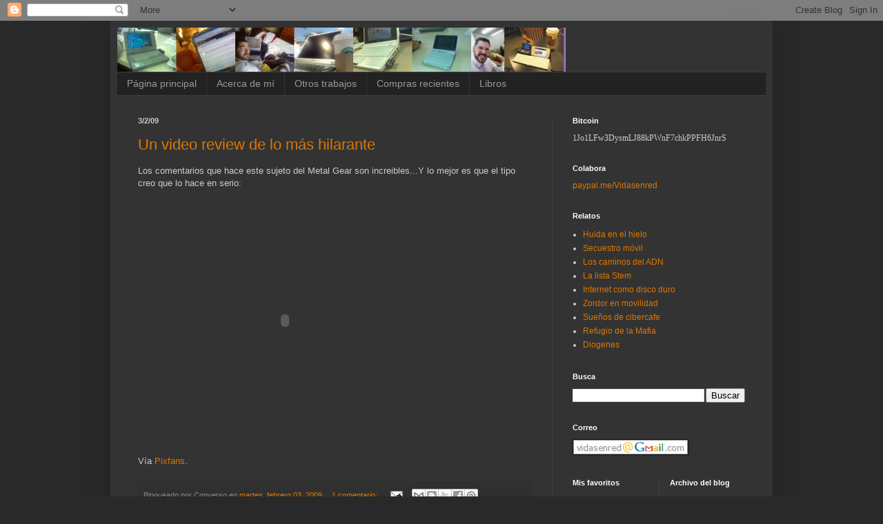

--- FILE ---
content_type: text/html; charset=utf-8
request_url: https://www.google.com/recaptcha/api2/aframe
body_size: 267
content:
<!DOCTYPE HTML><html><head><meta http-equiv="content-type" content="text/html; charset=UTF-8"></head><body><script nonce="UeZ5nJf_XW37WdicENSsyg">/** Anti-fraud and anti-abuse applications only. See google.com/recaptcha */ try{var clients={'sodar':'https://pagead2.googlesyndication.com/pagead/sodar?'};window.addEventListener("message",function(a){try{if(a.source===window.parent){var b=JSON.parse(a.data);var c=clients[b['id']];if(c){var d=document.createElement('img');d.src=c+b['params']+'&rc='+(localStorage.getItem("rc::a")?sessionStorage.getItem("rc::b"):"");window.document.body.appendChild(d);sessionStorage.setItem("rc::e",parseInt(sessionStorage.getItem("rc::e")||0)+1);localStorage.setItem("rc::h",'1768996055673');}}}catch(b){}});window.parent.postMessage("_grecaptcha_ready", "*");}catch(b){}</script></body></html>